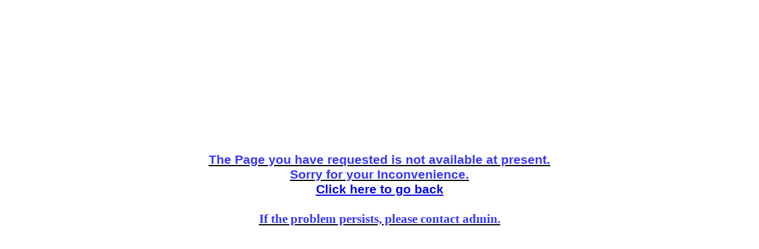

--- FILE ---
content_type: text/html
request_url: https://www.pib.gov.in/www.pib.gov.in/Pressreleaseshare.aspx?PRID=1880690
body_size: 1784
content:
<!DOCTYPE html PUBLIC "-//W3C//DTD XHTML 1.0 Transitional//EN" "http://www.w3.org/TR/xhtml1/DTD/xhtml1-transitional.dtd">
<html >
<head>
    <title>Untitled Page</title> 
  
   

                              <script>!function(e){var n="https://s.go-mpulse.net/boomerang/";if("False"=="True")e.BOOMR_config=e.BOOMR_config||{},e.BOOMR_config.PageParams=e.BOOMR_config.PageParams||{},e.BOOMR_config.PageParams.pci=!0,n="https://s2.go-mpulse.net/boomerang/";if(window.BOOMR_API_key="C4E7H-KSCMC-422L4-W3EM5-U36MF",function(){function e(){if(!o){var e=document.createElement("script");e.id="boomr-scr-as",e.src=window.BOOMR.url,e.async=!0,i.parentNode.appendChild(e),o=!0}}function t(e){o=!0;var n,t,a,r,d=document,O=window;if(window.BOOMR.snippetMethod=e?"if":"i",t=function(e,n){var t=d.createElement("script");t.id=n||"boomr-if-as",t.src=window.BOOMR.url,BOOMR_lstart=(new Date).getTime(),e=e||d.body,e.appendChild(t)},!window.addEventListener&&window.attachEvent&&navigator.userAgent.match(/MSIE [67]\./))return window.BOOMR.snippetMethod="s",void t(i.parentNode,"boomr-async");a=document.createElement("IFRAME"),a.src="about:blank",a.title="",a.role="presentation",a.loading="eager",r=(a.frameElement||a).style,r.width=0,r.height=0,r.border=0,r.display="none",i.parentNode.appendChild(a);try{O=a.contentWindow,d=O.document.open()}catch(_){n=document.domain,a.src="javascript:var d=document.open();d.domain='"+n+"';void(0);",O=a.contentWindow,d=O.document.open()}if(n)d._boomrl=function(){this.domain=n,t()},d.write("<bo"+"dy onload='document._boomrl();'>");else if(O._boomrl=function(){t()},O.addEventListener)O.addEventListener("load",O._boomrl,!1);else if(O.attachEvent)O.attachEvent("onload",O._boomrl);d.close()}function a(e){window.BOOMR_onload=e&&e.timeStamp||(new Date).getTime()}if(!window.BOOMR||!window.BOOMR.version&&!window.BOOMR.snippetExecuted){window.BOOMR=window.BOOMR||{},window.BOOMR.snippetStart=(new Date).getTime(),window.BOOMR.snippetExecuted=!0,window.BOOMR.snippetVersion=12,window.BOOMR.url=n+"C4E7H-KSCMC-422L4-W3EM5-U36MF";var i=document.currentScript||document.getElementsByTagName("script")[0],o=!1,r=document.createElement("link");if(r.relList&&"function"==typeof r.relList.supports&&r.relList.supports("preload")&&"as"in r)window.BOOMR.snippetMethod="p",r.href=window.BOOMR.url,r.rel="preload",r.as="script",r.addEventListener("load",e),r.addEventListener("error",function(){t(!0)}),setTimeout(function(){if(!o)t(!0)},3e3),BOOMR_lstart=(new Date).getTime(),i.parentNode.appendChild(r);else t(!1);if(window.addEventListener)window.addEventListener("load",a,!1);else if(window.attachEvent)window.attachEvent("onload",a)}}(),"".length>0)if(e&&"performance"in e&&e.performance&&"function"==typeof e.performance.setResourceTimingBufferSize)e.performance.setResourceTimingBufferSize();!function(){if(BOOMR=e.BOOMR||{},BOOMR.plugins=BOOMR.plugins||{},!BOOMR.plugins.AK){var n=""=="true"?1:0,t="",a="clppudaxzvmum2iszcsq-f-5e349246d-clientnsv4-s.akamaihd.net",i="false"=="true"?2:1,o={"ak.v":"39","ak.cp":"1825201","ak.ai":parseInt("1215205",10),"ak.ol":"0","ak.cr":9,"ak.ipv":4,"ak.proto":"h2","ak.rid":"3cc701a4","ak.r":38582,"ak.a2":n,"ak.m":"dscb","ak.n":"ff","ak.bpcip":"18.222.250.0","ak.cport":37876,"ak.gh":"23.55.170.70","ak.quicv":"","ak.tlsv":"tls1.3","ak.0rtt":"","ak.0rtt.ed":"","ak.csrc":"-","ak.acc":"","ak.t":"1762838693","ak.ak":"hOBiQwZUYzCg5VSAfCLimQ==3QZILZCrohUtD8rDUYTNhc0RXrJ1M1Xq5fHy54pOWXV8L1CymmKdmKpAWIahuQBZvWg6OgkXbrzcgfn10IgRDcPtdZUiUNXSAVg5Ox28oBKUqt44oHj9PC3ucD6lwHQsk1b9LOF2qL2ioY8aV3l+XB0lamdnhP9X/atx+sU08nlSi00d0FQUyUnYoyK51Pb1LWTyNH0VchcBCSS3BWqhSKUGm43GYTPgvG+IK3FEyRHGkb3fOPTwxp5k/lihFmOZeDWNxZ11DL3Hf7XjBi9084YVTnN9fzIwPv7t0R/q4EGfQ/cVgzxhbcro5ny610pE2DBb8sAgkh5rLPr82EODd+H8i3P0Ly5Rp9Kpf9zJCLXD4Umejb/eNaBaHqRmHow6HA1J0K2vH5PVQ5N2ue3ZYNqc30s1d5FFIeefEclsGwY=","ak.pv":"9","ak.dpoabenc":"","ak.tf":i};if(""!==t)o["ak.ruds"]=t;var r={i:!1,av:function(n){var t="http.initiator";if(n&&(!n[t]||"spa_hard"===n[t]))o["ak.feo"]=void 0!==e.aFeoApplied?1:0,BOOMR.addVar(o)},rv:function(){var e=["ak.bpcip","ak.cport","ak.cr","ak.csrc","ak.gh","ak.ipv","ak.m","ak.n","ak.ol","ak.proto","ak.quicv","ak.tlsv","ak.0rtt","ak.0rtt.ed","ak.r","ak.acc","ak.t","ak.tf"];BOOMR.removeVar(e)}};BOOMR.plugins.AK={akVars:o,akDNSPreFetchDomain:a,init:function(){if(!r.i){var e=BOOMR.subscribe;e("before_beacon",r.av,null,null),e("onbeacon",r.rv,null,null),r.i=!0}return this},is_complete:function(){return!0}}}}()}(window);</script></head>
<body style="text-align: center">
    <strong><span style="font-size: 16pt; text-decoration: underline"><span style="color: #3333ff">
        <span style="font-family: Arial">
            <br />
            <br />
            <br />
            <br />
            <br />
            <br />
            <br />
            <br />
            <br />
            <br />
           The Page you have requested is not available at present.
            <br />
            Sorry for your Inconvenience.
            <br />
          <a href='index.aspx' target='_self'>  Click here to go back </a></span>
        <br />
       
        <br />
        If the problem persists, please contact admin.</span></span></strong>
</body>
</html>
